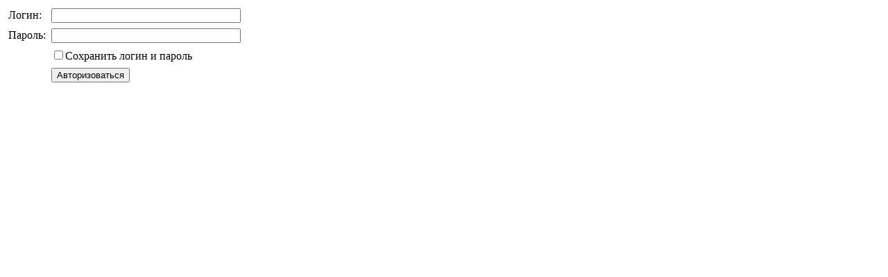

--- FILE ---
content_type: text/html; charset=windows-1251
request_url: http://urmet.ru/main/news-urmet/news_40.html
body_size: 972
content:
<form method='post' action='/netcat/modules/auth/'>
  <input type='hidden' name='AuthPhase' value='1'>
  <input type='hidden' name='REQUESTED_FROM' value='/main/news-urmet/news_40.html'>
  <input type='hidden' name='REQUESTED_BY' value='GET'>
  <input type='hidden' name='catalogue' value='1'>
  <input type='hidden' name='sub' value='4'>
  <input type='hidden' name='cc' value='103'>
  <table cellpadding='4' cellspacing='0' border='0'>
    <tr>
      <td>Логин:</td> 
      <td><input type='text' name='AUTH_USER' size='32' maxlength='32' value=''></td>
    </tr>
    <tr>
      <td>Пароль:</td>
      <td><input type='password' name='AUTH_PW' size='32' maxlength='32'></td>
    </tr>
    <tr><td>&nbsp;</td><td><input type='checkbox' name='loginsave'>Сохранить логин и пароль</td></tr>
    <tr>
      <td>&nbsp;</td>
      <td>
        <input type='submit' name='submit' value='Авторизоваться'>
        
      </td>
    </tr>
  </table>
</form>